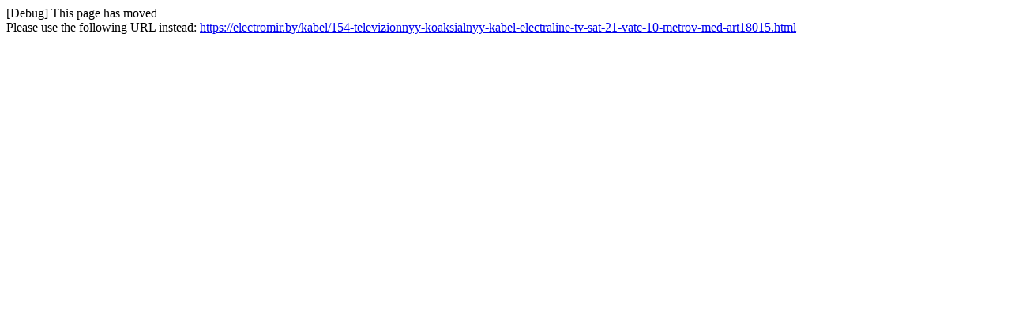

--- FILE ---
content_type: text/html; charset=utf-8
request_url: https://electromir.by/kabeli/154-televizionnyy-koaksialnyy-kabel-electraline-tv-sat-21-vatc-10-metrov-med-art18015.html
body_size: 133
content:
[Debug] This page has moved<br />Please use the following URL instead: <a href="https://electromir.by/kabel/154-televizionnyy-koaksialnyy-kabel-electraline-tv-sat-21-vatc-10-metrov-med-art18015.html">https://electromir.by/kabel/154-televizionnyy-koaksialnyy-kabel-electraline-tv-sat-21-vatc-10-metrov-med-art18015.html</a>